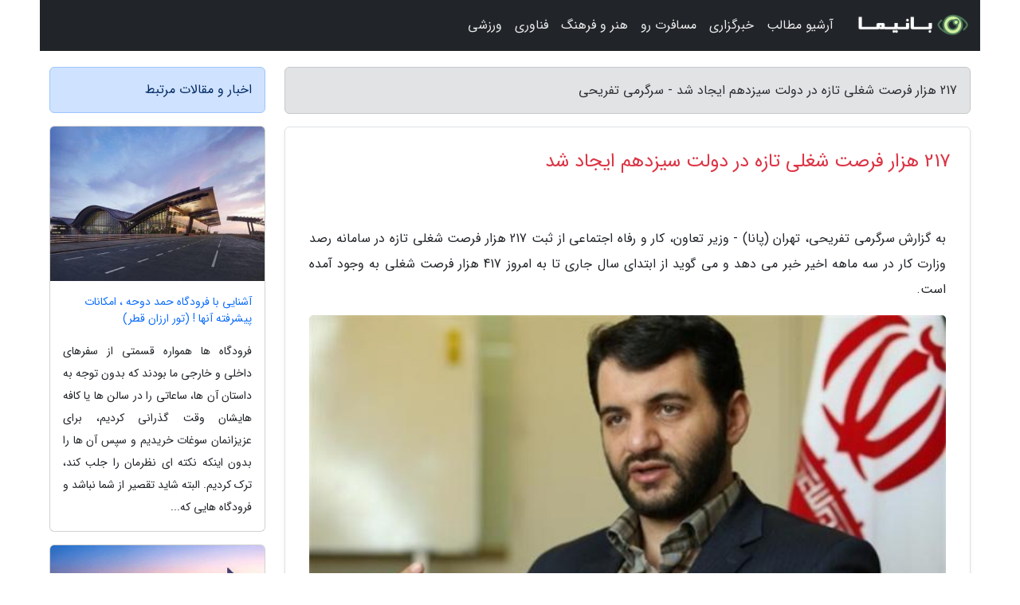

--- FILE ---
content_type: text/html; charset=UTF-8
request_url: https://sargarmi-tafrihi.ir/post/217-%D9%87%D8%B2%D8%A7%D8%B1-%D9%81%D8%B1%D8%B5%D8%AA-%D8%B4%D8%BA%D9%84%DB%8C-%D8%AC%D8%AF%DB%8C%D8%AF-%D8%AF%D8%B1-%D8%AF%D9%88%D9%84%D8%AA-3310
body_size: 6880
content:
<!doctype html>
<html dir="rtl">
<head prefix="og: http://ogp.me/ns# fb: http://ogp.me/ns/fb# article: http://ogp.me/ns/article#">
<meta charset="utf-8" >
<title>217 هزار فرصت شغلی تازه در دولت سیزدهم ایجاد شد - سرگرمی تفریحی</title>
<meta name="robots" content="index" />
<link rel="canonical" href="https://sargarmi-tafrihi.ir/post/217-%D9%87%D8%B2%D8%A7%D8%B1-%D9%81%D8%B1%D8%B5%D8%AA-%D8%B4%D8%BA%D9%84%DB%8C-%D8%AC%D8%AF%DB%8C%D8%AF-%D8%AF%D8%B1-%D8%AF%D9%88%D9%84%D8%AA-3310" >
<meta property="og:url" content="https://sargarmi-tafrihi.ir/post/217-%D9%87%D8%B2%D8%A7%D8%B1-%D9%81%D8%B1%D8%B5%D8%AA-%D8%B4%D8%BA%D9%84%DB%8C-%D8%AC%D8%AF%DB%8C%D8%AF-%D8%AF%D8%B1-%D8%AF%D9%88%D9%84%D8%AA-3310" >
	
<meta http-equiv="X-UA-Compatible" content="IE=edge">
<meta name="viewport" content="width=device-width, initial-scale=1.0" >	
<link rel="stylesheet" href="/module/template/framework/css/bootstrap.rtl.min.css" type="text/css" />
<link rel="stylesheet" type="text/css" href="/module/template/framework/css/style.css" >	
<meta name="twitter:card" content="summary_large_image" >
<meta name="twitter:domain" content="sargarmi-tafrihi.ir" >
<meta property="og:type" content="article">
<meta property="article:publisher" content="https://sargarmi-tafrihi.ir" >
<meta property="og:title" content="217 هزار فرصت شغلی تازه در دولت سیزدهم ایجاد شد - سرگرمی تفریحی" >
<meta property="fb:app_id" content="1147311521992329" >
<meta property="og:image" content="https://sargarmi-tafrihi.ir/upload/2022/04/20/40bd79a08a3-b4b1f09deafc-11f0b30fa0.jpg" />
<meta property="og:site_name" content="سرگرمی تفریحی" >
<meta name="description" content="تهران (پانا) - وزیر تعاون، کار و رفاه اجتماعی از ثبت 217 هزار فرصت شغلی تازه در سامانه رصد وزارت کار در سه ماهه اخیر خبر می دهد و می گوید از ابتدای سال جاری تا به امروز 417 هزار - سرگرمی تفریحی" >
<meta property="og:description" content="تهران (پانا) - وزیر تعاون، کار و رفاه اجتماعی از ثبت 217 هزار فرصت شغلی تازه در سامانه رصد وزارت کار در سه ماهه اخیر خبر می دهد و می گوید از ابتدای سال جاری تا به امروز 417 هزار - سرگرمی تفریحی"  >
  
<script src="/module/template/framework/js/jquery-3.4.1.min.js" ></script>
<script src="/module/template/framework/js/function.js?lastmod=1766849846"></script>
<link rel="stylesheet" type="text/css" href="/module/template/framework/css/colorbox.css" >
<script src="/module/template/framework/js/jquery.colorbox-min.js"></script>	


<meta property="og:type" content="article" />
<script src="/module/component/comment/comment-post.js"></script><link rel="icon" href="/favicon.ico" type="image/x-icon">
<link rel="stylesheet" href="/module/template/framework/css/fontawesome.css">
<!--[if lt IE 9]>
<script src="/module/template/framework/js/bootstrap/html5shiv.min.js" ></script>
<script src="/module/template/framework/js/bootstrap/respond.min.js" ></script>
<![endif]-->
</head>
<body class="alert-primary">
<div class="container alert-primary position-relative pt-5">	
<div id="sitebody" class="mt-3">
<header>
<div class="row header">
<div class="col-sm-12">
</div>	
</div>	
</header><div class="row main-content">
<div class="container">
<div class="row">
<div class="col-lg-9 col-md-8 mb-5">
<article>	
<div class="breadcrumb alert alert-secondary">
<h1 class="h6 m-0"> 	
217 هزار فرصت شغلی تازه در دولت سیزدهم ایجاد شد - سرگرمی تفریحی</h1>	
</div>
	
<div>
<div class="card shadow-sm border rounded p-0 mb-5 bg-white text-dark w-100 position-relative">
<h2 class="p-4 h4 text-danger mb-n4">217 هزار فرصت شغلی تازه در دولت سیزدهم ایجاد شد</h2>
<div class="custom-content card-body">
<div class="card-text">
<p>به گزارش سرگرمی تفریحی، تهران (پانا) - وزیر تعاون، کار و رفاه اجتماعی از ثبت 217 هزار فرصت شغلی تازه در سامانه رصد وزارت کار در سه ماهه اخیر خبر می دهد و می گوید از ابتدای سال جاری تا به امروز 417 هزار فرصت شغلی به وجود آمده است.</p></div>	
<picture>	
<source media="(max-width: 480px)" srcset="/upload/2022/04/20/cache/thum_40bd79a08a3-b4b1f09deafc-11f0b30fa0.jpg">
<img src="https://sargarmi-tafrihi.ir/upload/2022/04/20/40bd79a08a3-b4b1f09deafc-11f0b30fa0.jpg" alt="217 هزار فرصت شغلی تازه در دولت سیزدهم ایجاد شد" class="card-img-top" title="217 هزار فرصت شغلی جدید در دولت سیزدهم ایجاد شد">
</picture>	

<div class="card-text mt-3">	
<p>حجت الله عبدالملکی ضمن تشریح جزئیات دومین نشست شورای عالی اشتغال، اظهار کرد: در این جلسه که با حضور رئیس جمهوری و اعضای دولت برگزار گشت، تحلیلی از شرایط بازار کار و بیکاری در کشور ارائه شد که این تحلیل ها، سیاست های خاصی را به عنوان خروجی های اصلی در اختیار ما قرار می دهد.</p><p>وی ادامه داد: سامانه جامع کاریابی هم روز گذشته فعالیت خود را آغاز کرد که این سامانه سه نوع مخاطب مختلف از جمله کاریابی ها، کارفرمایان و کارجویان دارد.</p><p>وزیر کار که در یک برنامه تلویزیونی سخن می گفت، ادامه داد: در جلسه قبل زیست بوم ملی اشتغال برای نخستین بار رونمایی و تصویب شد که بر اساس آن، تعامل بخش های مختلف کشور برای ایجاد اشتغال را تعیین کردیم.</p><p>به گفته عبدالملکی، این زیست بوم در حال فعالیت است و 71 دستگاه دولتی، غیر دولتی، نهادهای انقلابی و تشکل های کارگری و کارفرمایی در آن در حال ایفای نقش هستند.</p><p>وزیر کار با بیان اینکه از ابتدای سال جاری تا به امروز، 417 هزار فرصت شغلی ایجاد شده از پیش بینی 350 هزار تا 400 هزار فرصت شغلی در سه ماهه آینده خبر داد و گفت: زیست بوم و ماشین اشتغال دولت سیزدهم شتاب گرفته است.</p><p>وی تاکید کرد:طی توافق اجرا شده با 26 دستگاه، یک میلیون و 850 هزار شغل تا پایان سال 1401 ایجاد خواهد شد.</p><p>به گفته وزیر تعاون، کار و رفاه اجتماعی، 600 هزار فرصت شغلی را برای 6 ماهه دوم سال 1400 و یک میلیون و 250 هزار فرصت شغلی را برای سال 1401 در نظر گرفته و تقسیمات استانی و بین دستگاهی و منابع آن  تعیین شده است.</p><p>عبدالملکی همچنین درباره پیشنهاد افزایش سن بازنشستگی در لایحه بودجه، گفت: کاهش ورودی صندوق های بازنشستگی و به تبع آن کاهش هزینه های آنها نتیجه  افزایش سن بازنشستگی است که با توجه به افزایش امید به زندگی و تحت فشار بودن صندوق های بازنشستگی، این اتفاق باید به تدریج صورت گیرد.</p><p>وی در پایان از ثبت 217 هزار فرصت شغلی نو در سامانه رصد وزارت تعاون، کار و رفاه اجتماعی طی سه ماه گذشته خبر داد.</p><span class="post-source">منبع: خبرگزاری پانا</span></div>	
</div>
<!--
<div class="text-center my-4 px-5 d-flex">
<div class="a2a_kit a2a_kit_size_32 a2a_default_style mx-auto">
<a class="a2a_button_twitter"></a>
<a class="a2a_button_linkedin"></a>
<a class="a2a_button_pinterest"></a>
<a class="a2a_button_telegram"></a>
<a class="a2a_button_reddit"></a>
<a class="a2a_button_tumblr"></a>
<a class="a2a_button_blogger"></a>
<a class="a2a_button_google_gmail"></a>
</div>
</div>		
<script async src="https://static.addtoany.com/menu/page.js"></script>
-->
<div class="p-4 border-top">
<div class="row small">
<span class="col-lg-3 col-sm-6">انتشار: <span content="2022-04-20 12:45:05" >31 فروردین 1401</span></span>

<span class="col-lg-3 col-sm-6">بروزرسانی: <span content="2022-04-20 12:45:05" >31 فروردین 1401</span></span>

<span class="col-lg-3 col-sm-6">
گردآورنده: <span >sargarmi-tafrihi.ir</span>
</span>
<span class="col-lg-3 col-sm-6">شناسه مطلب: 1762</span>
</div>
</div>
</div>
	
<div class="card w-100 mb-5 shadow-sm"><h3 class="heads commenthead h6 card-header alert-secondary" id="commenthead"><span>به "217 هزار فرصت شغلی تازه در دولت سیزدهم ایجاد شد" امتیاز دهید</span></h3><div class="comments card-body"><div class="vote" id="votbox"><form action="/module/component/comment/comment-process.php" method="post" class="form-inline d-inline-block"><span class="votetext px-0 form-check d-inline-block">امتیاز دهید: </span><span class="form-check-xs form-check-inline"><label class="form-check-label ps-1" for="inlineRadio1">1</label>
			<input  class="form-check-input" type="radio" id="inlineRadio1" name="rate" value="1"> </span><span class="form-check-xs form-check-inline"><label class="form-check-label ps-1" for="inlineRadio2">2</label>
			<input  class="form-check-input" type="radio" id="inlineRadio2" name="rate" value="2"> </span><span class="form-check-xs form-check-inline"><label class="form-check-label ps-1" for="inlineRadio3">3</label>
			<input  class="form-check-input" type="radio" id="inlineRadio3" name="rate" value="3"> </span><span class="form-check-xs form-check-inline"><label class="form-check-label ps-1" for="inlineRadio4">4</label>
			<input  class="form-check-input" type="radio" id="inlineRadio4" name="rate" value="4"> </span><span class="form-check-xs form-check-inline"><label class="form-check-label ps-1" for="inlineRadio5">5 </label>
			<input  class="form-check-input" type="radio" id="inlineRadio5" name="rate" value="5"> </span><input type="hidden" name="c_id" value="1762"><input type="hidden" name="c_type" value="post"><input type="hidden" name="c_url" value="/post/217-%D9%87%D8%B2%D8%A7%D8%B1-%D9%81%D8%B1%D8%B5%D8%AA-%D8%B4%D8%BA%D9%84%DB%8C-%D8%AC%D8%AF%DB%8C%D8%AF-%D8%AF%D8%B1-%D8%AF%D9%88%D9%84%D8%AA-3310"><input type="hidden" name="c_vote" value="1"><button class="btn btn-warning" type="submit">رای</button></form></div></div></div>
			<script>
			function getCookie(cname) {
			  let name = cname + "=";
			  let decodedCookie = decodeURIComponent(document.cookie);
			  let ca = decodedCookie.split(";");
			  for(let i = 0; i <ca.length; i++) {
				let c = ca[i];
				while (c.charAt(0) == " ") {
				  c = c.substring(1);
				}
				if (c.indexOf(name) == 0) {
				  return c.substring(name.length, c.length);
				}
			  }
			  return "";
			}
			function checkCookie() {
			
			  let vote = getCookie("post-1762");
			  if (vote != "") {
			  	var votes=document.getElementById("votbox").innerHTML="امتیاز شما: " + vote;
			  }
			}
			
			checkCookie();
			</script><div class="card w-100 shadow-sm"><h4 class="heads commenthead h6 card-header alert-secondary"><span>دیدگاه های مرتبط با "217 هزار فرصت شغلی تازه در دولت سیزدهم ایجاد شد"</span></h4><div class="respond card-body"><span class="comment_title small card-header w-100 mb-3 d-block text-danger">* نظرتان را در مورد این مقاله با ما درمیان بگذارید</span><div><form action="#" method="POST" class="comment-form" id="comment-form" ><div id="replytoname" class="alert-info mb-3 w-100"></div><div id="name-group" class="form-group mb-3"><input type="text" class="form-control bg-light" name="name" placeholder="نام (لازم)"></div><div id="email-group" class="form-group mb-3"><input style="direction:rtl;text-align:right" type="text" class="form-control bg-light" name="email" id="commentformemail" placeholder="ایمیل (لازم - نمایش داده نمی‌شود)"></div><div id="phone-group" class="form-group mb-3"><input type="text" class="form-control bg-light" name="phone" placeholder="شماره موبایل (اختیاری - نمایش داده نمی‌شود)"></div><div id="comment-group" class="form-group mb-3"><textarea class="form-control bg-light" name="comment" cols="45" rows="8" placeholder="دیدگاه یا سوال (لازم)"></textarea></div><div id="captcha-group" class="form-group mb-3"><label class="captcha mb-3">سوال اتفاقی: نام پایتخت ایران چیست؟</label><input type="text" class="form-control bg-light" name="captcha"></div><input type="hidden" class="form-control" name="content_id" value="1762"><input type="hidden" class="form-control" name="content_type" value="post"></form><button class="btn btn-success mb-3" onclick="myformhandler('comment-form','/module/component/comment/comment-process.php','formalert',false)" >ارسال</button> <span class="formalert"></span></div></div></div>	
</div>
</article>	
</div>	

<div id="sidebar" class="col-lg-3 col-md-4 mb-5">
<aside>	
	


<div class="tourel-head alert alert-primary">اخبار و مقالات مرتبط</div>

<div class="posts printhide sidposts card mb-3">
<div class="imgtitle">
<img class="card-img-top mb-3" src="/upload/2023/01/07/cache/thum_d81c756b75609a-1824e77dfea9-51f17446f2352.jpg" alt="آشنایی با فرودگاه حمد دوحه ، امکانات پیشرفته آنها ! (تور ارزان قطر)">
<a class="poststitle d-block px-3 small text-decoration-none" href="/post/%D8%A2%D8%B4%D9%86%D8%A7%DB%8C%DB%8C-%D8%A8%D8%A7-%D9%81%D8%B1%D9%88%D8%AF%DA%AF%D8%A7%D9%87-%D8%AD%D9%85%D8%AF-%D8%AF%D9%88%D8%AD%D9%87-3356">
آشنایی با فرودگاه حمد دوحه ، امکانات پیشرفته آنها ! (تور ارزان قطر)</a>
</div>
<div class="card-body">
<p class="description small p-0 m-0 text-justify">
فرودگاه ها همواره قسمتی از سفرهای داخلی و خارجی ما بودند که بدون توجه به داستان آن ها، ساعاتی را در سالن ها یا کافه هایشان وقت گذرانی کردیم، برای عزیزانمان سوغات خریدیم و سپس آن ها را بدون اینکه نکته ای نظرمان را جلب کند، ترک کردیم. البته شاید تقصیر از شما نباشد و فرودگاه هایی که...</p>
</div>
</div>


<div class="posts printhide sidposts card mb-3">
<div class="imgtitle">
<img class="card-img-top mb-3" src="/upload/2019/10/09/cache/thum_0ad5851382-aebc57c7dd-a3b657f29f47616.jpg" alt="راهنمای سفر به هانگزو">
<a class="poststitle d-block px-3 small text-decoration-none" href="/post/%D8%B1%D8%A7%D9%87%D9%86%D9%85%D8%A7%DB%8C-%D8%B3%D9%81%D8%B1-%D8%A8%D9%87-%D9%87%D8%A7%D9%86%DA%AF%D8%B2%D9%88-3960">
راهنمای سفر به هانگزو</a>
</div>
<div class="card-body">
<p class="description small p-0 m-0 text-justify">
راهنمای مسافرتی به هانگزو | Travel Guide To Hangzhouهانگزو، شهری است در کشور چین که دارای مناظر باشکوه و جذابی است، به همین دلیل سالانه بیش از 20 میلیون گردشگر را از چین و سایر نقاط دنیا به سمت خود جذب می کند. این شهر طبیعت بی نظیری دارد و کسانی که در آن زندگی می نمایند از تاریخ و فرهنگ چند هزار...</p>
</div>
</div>


<div class="posts printhide sidposts card mb-3">
<div class="imgtitle">
<img class="card-img-top mb-3" src="/upload/2019/07/31/cache/thum_5ad1c1cbe-76b2db78d542fa-2cdff4c33299940.jpg" alt="11 مورد از نبایدهای سفر به سنت پترزبورگ">
<a class="poststitle d-block px-3 small text-decoration-none" href="/post/11-%D9%85%D9%88%D8%B1%D8%AF-%D8%A7%D8%B2-%D9%86%D8%A8%D8%A7%DB%8C%D8%AF%D9%87%D8%A7%DB%8C-%D8%B3%D9%81%D8%B1-%D8%A8%D9%87-%D8%B3%D9%86%D8%AA-3870">
11 مورد از نبایدهای سفر به سنت پترزبورگ</a>
</div>
<div class="card-body">
<p class="description small p-0 m-0 text-justify">
نبایدهای سفر به سنت پترزبورگبازدید از شهرهای بزرگ و معروفی که هر سال میزبان گردشگران بسیاری از سراسر دنیا هستند علاوه بر تمام لذت ها و هیجان ها با سختی های مختص خودش همراه است. شما تنها گردشگر این مناطق نیستید و از طرفی اهالی شهر می دانند شما به زودی آن جا را ترک می کنید. البته احتمالا...</p>
</div>
</div>


<div class="posts printhide sidposts card mb-3">
<div class="imgtitle">
<img class="card-img-top mb-3" src="/upload/2025/06/11/cache/thum_338751c5f-429d1eefd1232-f574333d8.jpg" alt="معرفی مینروا، برترین برند تصفیه آب خانگی">
<a class="poststitle d-block px-3 small text-decoration-none" href="/post/%D9%85%D8%B9%D8%B1%D9%81%DB%8C-%D9%85%DB%8C%D9%86%D8%B1%D9%88%D8%A7-%D8%A8%D9%87%D8%AA%D8%B1%DB%8C%D9%86-%D8%A8%D8%B1%D9%86%D8%AF-%D8%AA%D8%B5%D9%81%DB%8C%D9%87-8530">
معرفی مینروا، برترین برند تصفیه آب خانگی</a>
</div>
<div class="card-body">
<p class="description small p-0 m-0 text-justify">
امروزه سلامت و رفاه خانواده ها بیش از هر زمان دیگری به کیفیت آب مصرفی وابسته است. با توجه به نقش مهم منابع آبی و مقدار آلودگی های محیط زیستی، استفاده از دستگاه های تصفیه آب خانگی به عنوان راهکاری مطمئن و موثر برای بهره مندی از آب سالم و بهداشتی در منازل بسیار رایج شده است. انتخاب...</p>
</div>
</div>

	

</aside>		
</div>	
</div>
</div>
</div>					
<div class="container"><div class="w-100"><ol class="breadcrumb border shadow-sm rounded-pill p-3" itemscope="" itemtype="http://schema.org/BreadcrumbList"><li class="breadcrumb-item" aria-current="page" itemprop="itemListElement" itemscope="" itemtype="http://schema.org/ListItem"><a itemprop="item" href="https://sargarmi-tafrihi.ir"><span itemprop="name">سرگرمی تفریحی</span></a><meta itemprop="position" content="1" ></li><li class="separate px-2">»</li><li class="breadcrumb-item" itemprop="itemListElement" itemscope="" itemtype="http://schema.org/ListItem">
                        <a rel="nofollow noopener noreferrer" itemprop="item" href="/posts/blog">
                        <span itemprop="name"> همه اخبار و مقاله ها</span></a>
                        <meta itemprop="position" content="2" >
                        </li><li class="separate px-2">»</li><li class="breadcrumb-item" itemprop="itemListElement" itemscope="" itemtype="http://schema.org/ListItem">
                        <a rel="nofollow noopener noreferrer" itemprop="item" href="/posts/car-%D9%85%D8%A7%D8%B4%DB%8C%D9%86-%D8%AE%D9%88%D8%AF%D8%B1%D9%88">
                        <span itemprop="name"> خودرو</span></a>
                        <meta itemprop="position" content="3" >
                        </li><li class="separate px-2">»</li><li class="here breadcrumb-item">217 هزار فرصت شغلی تازه در دولت سیزدهم ایجاد شد</li></ol></div></div>

<script type="text/javascript">
$(document).ready(function(){
	$('#lightgallery').lightGallery();
});
</script>
<script src="/module/template/framework/js/lightgallery/picturefill.min.js"></script>
<script src="/module/template/framework/js/lightgallery/lightgallery-all.min.js"></script>
<script src="/module/template/framework/js/lightgallery/jquery.mousewheel.min.js"></script>
<div class="custom-navbar row bg-dark text-white position-absolute w-100" style="top:0" id="header">
<nav class="container">
<div class="navbar navbar-expand-lg navbar-dark">
<a class="navbar-brand" href="https://sargarmi-tafrihi.ir" id="logo" title="سرگرمی تفریحی"><img src="https://sargarmi-tafrihi.ir/upload/logo/banima.ir.png" alt="سرگرمی تفریحی" height="38"></a>
<button class="navbar-toggler" type="button" data-bs-toggle="collapse" data-bs-target="#navbarSupportedContent" aria-controls="navbarSupportedContent" aria-expanded="false" aria-label="Toggle navigation">
			  <span class="navbar-toggler-icon"></span>
			</button><div class="collapse navbar-collapse" id="navbarSupportedContent"><ul class="navbar-nav me-auto mb-2 mb-lg-0 "><li class="nav-item"><a rel="nofollow" class="nav-link" href="/posts/blog">آرشیو مطالب</a></li><li class="nav-item"><a rel="nofollow" class="nav-link" href="/posts/news-%D8%A7%D8%AE%D8%A8%D8%A7%D8%B1">خبرگزاری</a></li><li class="nav-item"><a rel="nofollow" class="nav-link" href="/posts/travel-%DA%AF%D8%B1%D8%AF%D8%B4%DA%AF%D8%B1%DB%8C">مسافرت رو</a></li><li class="nav-item"><a rel="nofollow" class="nav-link" href="/posts/art-culture-%D9%81%D8%B1%D9%87%D9%86%DA%AF-%D9%87%D9%86%D8%B1">هنر و فرهنگ</a></li><li class="nav-item"><a rel="nofollow" class="nav-link" href="/posts/technology-%D8%AA%DA%A9%D9%86%D9%88%D9%84%D9%88%DA%98%DB%8C">فناوری</a></li><li class="nav-item"><a rel="nofollow" class="nav-link" href="/posts/sport-%D9%88%D8%B1%D8%B2%D8%B4">ورزشی</a></li></ul></div>
</div>
</nav>
</div>

</div>

<div class="row bg-secondary text-white">	
<footer class="container" id="mainfooter">
<div class="row pt-5" id="footer">
<div class="f-column clearright px-4 pb-5 col-md-4">
<div class="foothead h5 p-2">خبرنامه</div>
<div class="columnbody">
<p class="p-2"></p>
<form class="form-signin" id="newsletter" name="newsletter" action="#" method="post">
<div class="form-group">	
<input class="form-control text-right" required name="email" type="email" placeholder="ایمیل">	
</div>
<div class="form-group">	
<input class="form-control text-right" name="phone" type="tel" placeholder="موبایل">
</div>	
<button class="newsbutton btn btn-warning btn-aban" name="button" type="button" onClick="myformhandler('newsletter','/module/plugin/newsletter/newsletterhandler.php','newslalert')">عضویت</button>
<span class="newslalert"></span>
</form>
</div>
</div></div>
</footer>
</div>	
<div class="row" >
<span class="col-lg-12 bg-dark text-white text-center p-3 small en" id="copyright">	
Copyright © 2025 sargarmi-tafrihi.ir All rights reserved.
</span>	
</div>
<span class="phone">
</span>
</div>
<script>
window.onload = function () {	
	if (window.history.pushState) {
		window.history.pushState('', '/', window.location.pathname);
	} else {
		window.location.hash = '';
	}
}
</script>
<script src="/module/template/framework/js/bootstrap/bootstrap.bundle.min.js" ></script>
<script defer src="https://static.cloudflareinsights.com/beacon.min.js/vcd15cbe7772f49c399c6a5babf22c1241717689176015" integrity="sha512-ZpsOmlRQV6y907TI0dKBHq9Md29nnaEIPlkf84rnaERnq6zvWvPUqr2ft8M1aS28oN72PdrCzSjY4U6VaAw1EQ==" data-cf-beacon='{"version":"2024.11.0","token":"3a0166b0ae604a328274380626ff8c6e","r":1,"server_timing":{"name":{"cfCacheStatus":true,"cfEdge":true,"cfExtPri":true,"cfL4":true,"cfOrigin":true,"cfSpeedBrain":true},"location_startswith":null}}' crossorigin="anonymous"></script>
</body>
</html>